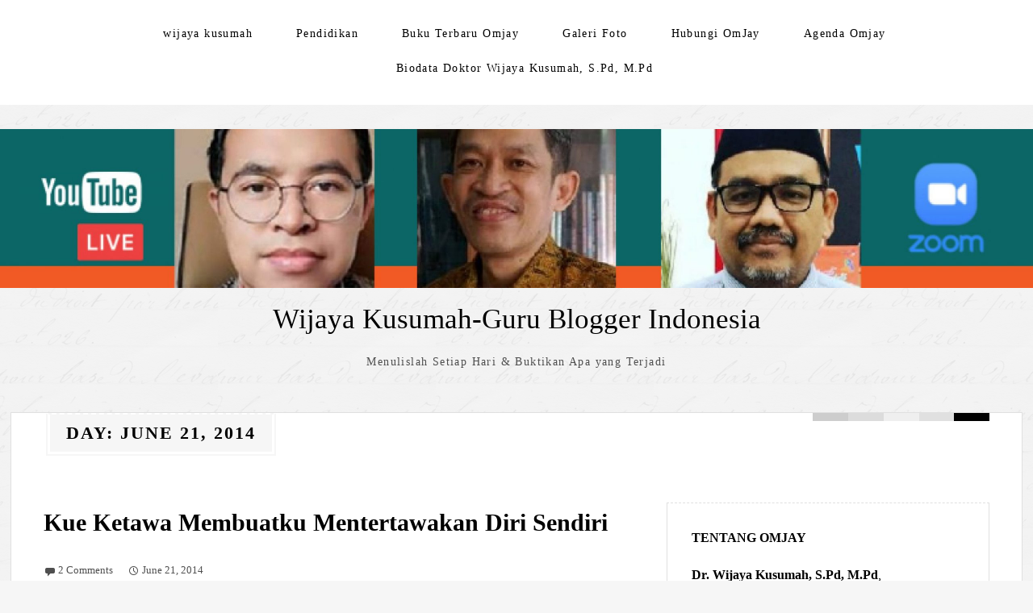

--- FILE ---
content_type: text/html; charset=UTF-8
request_url: https://wijayalabs.com/2014/06/21/
body_size: 75133
content:
<!DOCTYPE html>
<html lang="en-US">
<head>
	<meta charset="UTF-8" />
	<meta name="viewport" content="width=device-width" />
	<link rel="profile" href="https://gmpg.org/xfn/11" />
	<title>June 21, 2014 &#8211; Wijaya Kusumah-Guru Blogger Indonesia</title>
<meta name='robots' content='max-image-preview:large' />
	<style>img:is([sizes="auto" i], [sizes^="auto," i]) { contain-intrinsic-size: 3000px 1500px }</style>
	<link rel="alternate" type="application/rss+xml" title="Wijaya Kusumah-Guru Blogger Indonesia &raquo; Feed" href="https://wijayalabs.com/feed/" />
<link rel="alternate" type="application/rss+xml" title="Wijaya Kusumah-Guru Blogger Indonesia &raquo; Comments Feed" href="https://wijayalabs.com/comments/feed/" />
<script type="text/javascript">
/* <![CDATA[ */
window._wpemojiSettings = {"baseUrl":"https:\/\/s.w.org\/images\/core\/emoji\/16.0.1\/72x72\/","ext":".png","svgUrl":"https:\/\/s.w.org\/images\/core\/emoji\/16.0.1\/svg\/","svgExt":".svg","source":{"concatemoji":"https:\/\/wijayalabs.com\/wp-includes\/js\/wp-emoji-release.min.js?ver=76f1cf8371ee490913993e4563e3c3a8"}};
/*! This file is auto-generated */
!function(s,n){var o,i,e;function c(e){try{var t={supportTests:e,timestamp:(new Date).valueOf()};sessionStorage.setItem(o,JSON.stringify(t))}catch(e){}}function p(e,t,n){e.clearRect(0,0,e.canvas.width,e.canvas.height),e.fillText(t,0,0);var t=new Uint32Array(e.getImageData(0,0,e.canvas.width,e.canvas.height).data),a=(e.clearRect(0,0,e.canvas.width,e.canvas.height),e.fillText(n,0,0),new Uint32Array(e.getImageData(0,0,e.canvas.width,e.canvas.height).data));return t.every(function(e,t){return e===a[t]})}function u(e,t){e.clearRect(0,0,e.canvas.width,e.canvas.height),e.fillText(t,0,0);for(var n=e.getImageData(16,16,1,1),a=0;a<n.data.length;a++)if(0!==n.data[a])return!1;return!0}function f(e,t,n,a){switch(t){case"flag":return n(e,"\ud83c\udff3\ufe0f\u200d\u26a7\ufe0f","\ud83c\udff3\ufe0f\u200b\u26a7\ufe0f")?!1:!n(e,"\ud83c\udde8\ud83c\uddf6","\ud83c\udde8\u200b\ud83c\uddf6")&&!n(e,"\ud83c\udff4\udb40\udc67\udb40\udc62\udb40\udc65\udb40\udc6e\udb40\udc67\udb40\udc7f","\ud83c\udff4\u200b\udb40\udc67\u200b\udb40\udc62\u200b\udb40\udc65\u200b\udb40\udc6e\u200b\udb40\udc67\u200b\udb40\udc7f");case"emoji":return!a(e,"\ud83e\udedf")}return!1}function g(e,t,n,a){var r="undefined"!=typeof WorkerGlobalScope&&self instanceof WorkerGlobalScope?new OffscreenCanvas(300,150):s.createElement("canvas"),o=r.getContext("2d",{willReadFrequently:!0}),i=(o.textBaseline="top",o.font="600 32px Arial",{});return e.forEach(function(e){i[e]=t(o,e,n,a)}),i}function t(e){var t=s.createElement("script");t.src=e,t.defer=!0,s.head.appendChild(t)}"undefined"!=typeof Promise&&(o="wpEmojiSettingsSupports",i=["flag","emoji"],n.supports={everything:!0,everythingExceptFlag:!0},e=new Promise(function(e){s.addEventListener("DOMContentLoaded",e,{once:!0})}),new Promise(function(t){var n=function(){try{var e=JSON.parse(sessionStorage.getItem(o));if("object"==typeof e&&"number"==typeof e.timestamp&&(new Date).valueOf()<e.timestamp+604800&&"object"==typeof e.supportTests)return e.supportTests}catch(e){}return null}();if(!n){if("undefined"!=typeof Worker&&"undefined"!=typeof OffscreenCanvas&&"undefined"!=typeof URL&&URL.createObjectURL&&"undefined"!=typeof Blob)try{var e="postMessage("+g.toString()+"("+[JSON.stringify(i),f.toString(),p.toString(),u.toString()].join(",")+"));",a=new Blob([e],{type:"text/javascript"}),r=new Worker(URL.createObjectURL(a),{name:"wpTestEmojiSupports"});return void(r.onmessage=function(e){c(n=e.data),r.terminate(),t(n)})}catch(e){}c(n=g(i,f,p,u))}t(n)}).then(function(e){for(var t in e)n.supports[t]=e[t],n.supports.everything=n.supports.everything&&n.supports[t],"flag"!==t&&(n.supports.everythingExceptFlag=n.supports.everythingExceptFlag&&n.supports[t]);n.supports.everythingExceptFlag=n.supports.everythingExceptFlag&&!n.supports.flag,n.DOMReady=!1,n.readyCallback=function(){n.DOMReady=!0}}).then(function(){return e}).then(function(){var e;n.supports.everything||(n.readyCallback(),(e=n.source||{}).concatemoji?t(e.concatemoji):e.wpemoji&&e.twemoji&&(t(e.twemoji),t(e.wpemoji)))}))}((window,document),window._wpemojiSettings);
/* ]]> */
</script>
<style id='wp-emoji-styles-inline-css' type='text/css'>

	img.wp-smiley, img.emoji {
		display: inline !important;
		border: none !important;
		box-shadow: none !important;
		height: 1em !important;
		width: 1em !important;
		margin: 0 0.07em !important;
		vertical-align: -0.1em !important;
		background: none !important;
		padding: 0 !important;
	}
</style>
<link rel='stylesheet' id='wp-block-library-css' href='https://wijayalabs.com/wp-includes/css/dist/block-library/style.min.css?ver=76f1cf8371ee490913993e4563e3c3a8' type='text/css' media='all' />
<style id='wp-block-library-theme-inline-css' type='text/css'>
.wp-block-audio :where(figcaption){color:#555;font-size:13px;text-align:center}.is-dark-theme .wp-block-audio :where(figcaption){color:#ffffffa6}.wp-block-audio{margin:0 0 1em}.wp-block-code{border:1px solid #ccc;border-radius:4px;font-family:Menlo,Consolas,monaco,monospace;padding:.8em 1em}.wp-block-embed :where(figcaption){color:#555;font-size:13px;text-align:center}.is-dark-theme .wp-block-embed :where(figcaption){color:#ffffffa6}.wp-block-embed{margin:0 0 1em}.blocks-gallery-caption{color:#555;font-size:13px;text-align:center}.is-dark-theme .blocks-gallery-caption{color:#ffffffa6}:root :where(.wp-block-image figcaption){color:#555;font-size:13px;text-align:center}.is-dark-theme :root :where(.wp-block-image figcaption){color:#ffffffa6}.wp-block-image{margin:0 0 1em}.wp-block-pullquote{border-bottom:4px solid;border-top:4px solid;color:currentColor;margin-bottom:1.75em}.wp-block-pullquote cite,.wp-block-pullquote footer,.wp-block-pullquote__citation{color:currentColor;font-size:.8125em;font-style:normal;text-transform:uppercase}.wp-block-quote{border-left:.25em solid;margin:0 0 1.75em;padding-left:1em}.wp-block-quote cite,.wp-block-quote footer{color:currentColor;font-size:.8125em;font-style:normal;position:relative}.wp-block-quote:where(.has-text-align-right){border-left:none;border-right:.25em solid;padding-left:0;padding-right:1em}.wp-block-quote:where(.has-text-align-center){border:none;padding-left:0}.wp-block-quote.is-large,.wp-block-quote.is-style-large,.wp-block-quote:where(.is-style-plain){border:none}.wp-block-search .wp-block-search__label{font-weight:700}.wp-block-search__button{border:1px solid #ccc;padding:.375em .625em}:where(.wp-block-group.has-background){padding:1.25em 2.375em}.wp-block-separator.has-css-opacity{opacity:.4}.wp-block-separator{border:none;border-bottom:2px solid;margin-left:auto;margin-right:auto}.wp-block-separator.has-alpha-channel-opacity{opacity:1}.wp-block-separator:not(.is-style-wide):not(.is-style-dots){width:100px}.wp-block-separator.has-background:not(.is-style-dots){border-bottom:none;height:1px}.wp-block-separator.has-background:not(.is-style-wide):not(.is-style-dots){height:2px}.wp-block-table{margin:0 0 1em}.wp-block-table td,.wp-block-table th{word-break:normal}.wp-block-table :where(figcaption){color:#555;font-size:13px;text-align:center}.is-dark-theme .wp-block-table :where(figcaption){color:#ffffffa6}.wp-block-video :where(figcaption){color:#555;font-size:13px;text-align:center}.is-dark-theme .wp-block-video :where(figcaption){color:#ffffffa6}.wp-block-video{margin:0 0 1em}:root :where(.wp-block-template-part.has-background){margin-bottom:0;margin-top:0;padding:1.25em 2.375em}
</style>
<style id='classic-theme-styles-inline-css' type='text/css'>
/*! This file is auto-generated */
.wp-block-button__link{color:#fff;background-color:#32373c;border-radius:9999px;box-shadow:none;text-decoration:none;padding:calc(.667em + 2px) calc(1.333em + 2px);font-size:1.125em}.wp-block-file__button{background:#32373c;color:#fff;text-decoration:none}
</style>
<style id='global-styles-inline-css' type='text/css'>
:root{--wp--preset--aspect-ratio--square: 1;--wp--preset--aspect-ratio--4-3: 4/3;--wp--preset--aspect-ratio--3-4: 3/4;--wp--preset--aspect-ratio--3-2: 3/2;--wp--preset--aspect-ratio--2-3: 2/3;--wp--preset--aspect-ratio--16-9: 16/9;--wp--preset--aspect-ratio--9-16: 9/16;--wp--preset--color--black: #000000;--wp--preset--color--cyan-bluish-gray: #abb8c3;--wp--preset--color--white: #ffffff;--wp--preset--color--pale-pink: #f78da7;--wp--preset--color--vivid-red: #cf2e2e;--wp--preset--color--luminous-vivid-orange: #ff6900;--wp--preset--color--luminous-vivid-amber: #fcb900;--wp--preset--color--light-green-cyan: #7bdcb5;--wp--preset--color--vivid-green-cyan: #00d084;--wp--preset--color--pale-cyan-blue: #8ed1fc;--wp--preset--color--vivid-cyan-blue: #0693e3;--wp--preset--color--vivid-purple: #9b51e0;--wp--preset--gradient--vivid-cyan-blue-to-vivid-purple: linear-gradient(135deg,rgba(6,147,227,1) 0%,rgb(155,81,224) 100%);--wp--preset--gradient--light-green-cyan-to-vivid-green-cyan: linear-gradient(135deg,rgb(122,220,180) 0%,rgb(0,208,130) 100%);--wp--preset--gradient--luminous-vivid-amber-to-luminous-vivid-orange: linear-gradient(135deg,rgba(252,185,0,1) 0%,rgba(255,105,0,1) 100%);--wp--preset--gradient--luminous-vivid-orange-to-vivid-red: linear-gradient(135deg,rgba(255,105,0,1) 0%,rgb(207,46,46) 100%);--wp--preset--gradient--very-light-gray-to-cyan-bluish-gray: linear-gradient(135deg,rgb(238,238,238) 0%,rgb(169,184,195) 100%);--wp--preset--gradient--cool-to-warm-spectrum: linear-gradient(135deg,rgb(74,234,220) 0%,rgb(151,120,209) 20%,rgb(207,42,186) 40%,rgb(238,44,130) 60%,rgb(251,105,98) 80%,rgb(254,248,76) 100%);--wp--preset--gradient--blush-light-purple: linear-gradient(135deg,rgb(255,206,236) 0%,rgb(152,150,240) 100%);--wp--preset--gradient--blush-bordeaux: linear-gradient(135deg,rgb(254,205,165) 0%,rgb(254,45,45) 50%,rgb(107,0,62) 100%);--wp--preset--gradient--luminous-dusk: linear-gradient(135deg,rgb(255,203,112) 0%,rgb(199,81,192) 50%,rgb(65,88,208) 100%);--wp--preset--gradient--pale-ocean: linear-gradient(135deg,rgb(255,245,203) 0%,rgb(182,227,212) 50%,rgb(51,167,181) 100%);--wp--preset--gradient--electric-grass: linear-gradient(135deg,rgb(202,248,128) 0%,rgb(113,206,126) 100%);--wp--preset--gradient--midnight: linear-gradient(135deg,rgb(2,3,129) 0%,rgb(40,116,252) 100%);--wp--preset--font-size--small: 13px;--wp--preset--font-size--medium: 20px;--wp--preset--font-size--large: 36px;--wp--preset--font-size--x-large: 42px;--wp--preset--spacing--20: 0.44rem;--wp--preset--spacing--30: 0.67rem;--wp--preset--spacing--40: 1rem;--wp--preset--spacing--50: 1.5rem;--wp--preset--spacing--60: 2.25rem;--wp--preset--spacing--70: 3.38rem;--wp--preset--spacing--80: 5.06rem;--wp--preset--shadow--natural: 6px 6px 9px rgba(0, 0, 0, 0.2);--wp--preset--shadow--deep: 12px 12px 50px rgba(0, 0, 0, 0.4);--wp--preset--shadow--sharp: 6px 6px 0px rgba(0, 0, 0, 0.2);--wp--preset--shadow--outlined: 6px 6px 0px -3px rgba(255, 255, 255, 1), 6px 6px rgba(0, 0, 0, 1);--wp--preset--shadow--crisp: 6px 6px 0px rgba(0, 0, 0, 1);}:where(.is-layout-flex){gap: 0.5em;}:where(.is-layout-grid){gap: 0.5em;}body .is-layout-flex{display: flex;}.is-layout-flex{flex-wrap: wrap;align-items: center;}.is-layout-flex > :is(*, div){margin: 0;}body .is-layout-grid{display: grid;}.is-layout-grid > :is(*, div){margin: 0;}:where(.wp-block-columns.is-layout-flex){gap: 2em;}:where(.wp-block-columns.is-layout-grid){gap: 2em;}:where(.wp-block-post-template.is-layout-flex){gap: 1.25em;}:where(.wp-block-post-template.is-layout-grid){gap: 1.25em;}.has-black-color{color: var(--wp--preset--color--black) !important;}.has-cyan-bluish-gray-color{color: var(--wp--preset--color--cyan-bluish-gray) !important;}.has-white-color{color: var(--wp--preset--color--white) !important;}.has-pale-pink-color{color: var(--wp--preset--color--pale-pink) !important;}.has-vivid-red-color{color: var(--wp--preset--color--vivid-red) !important;}.has-luminous-vivid-orange-color{color: var(--wp--preset--color--luminous-vivid-orange) !important;}.has-luminous-vivid-amber-color{color: var(--wp--preset--color--luminous-vivid-amber) !important;}.has-light-green-cyan-color{color: var(--wp--preset--color--light-green-cyan) !important;}.has-vivid-green-cyan-color{color: var(--wp--preset--color--vivid-green-cyan) !important;}.has-pale-cyan-blue-color{color: var(--wp--preset--color--pale-cyan-blue) !important;}.has-vivid-cyan-blue-color{color: var(--wp--preset--color--vivid-cyan-blue) !important;}.has-vivid-purple-color{color: var(--wp--preset--color--vivid-purple) !important;}.has-black-background-color{background-color: var(--wp--preset--color--black) !important;}.has-cyan-bluish-gray-background-color{background-color: var(--wp--preset--color--cyan-bluish-gray) !important;}.has-white-background-color{background-color: var(--wp--preset--color--white) !important;}.has-pale-pink-background-color{background-color: var(--wp--preset--color--pale-pink) !important;}.has-vivid-red-background-color{background-color: var(--wp--preset--color--vivid-red) !important;}.has-luminous-vivid-orange-background-color{background-color: var(--wp--preset--color--luminous-vivid-orange) !important;}.has-luminous-vivid-amber-background-color{background-color: var(--wp--preset--color--luminous-vivid-amber) !important;}.has-light-green-cyan-background-color{background-color: var(--wp--preset--color--light-green-cyan) !important;}.has-vivid-green-cyan-background-color{background-color: var(--wp--preset--color--vivid-green-cyan) !important;}.has-pale-cyan-blue-background-color{background-color: var(--wp--preset--color--pale-cyan-blue) !important;}.has-vivid-cyan-blue-background-color{background-color: var(--wp--preset--color--vivid-cyan-blue) !important;}.has-vivid-purple-background-color{background-color: var(--wp--preset--color--vivid-purple) !important;}.has-black-border-color{border-color: var(--wp--preset--color--black) !important;}.has-cyan-bluish-gray-border-color{border-color: var(--wp--preset--color--cyan-bluish-gray) !important;}.has-white-border-color{border-color: var(--wp--preset--color--white) !important;}.has-pale-pink-border-color{border-color: var(--wp--preset--color--pale-pink) !important;}.has-vivid-red-border-color{border-color: var(--wp--preset--color--vivid-red) !important;}.has-luminous-vivid-orange-border-color{border-color: var(--wp--preset--color--luminous-vivid-orange) !important;}.has-luminous-vivid-amber-border-color{border-color: var(--wp--preset--color--luminous-vivid-amber) !important;}.has-light-green-cyan-border-color{border-color: var(--wp--preset--color--light-green-cyan) !important;}.has-vivid-green-cyan-border-color{border-color: var(--wp--preset--color--vivid-green-cyan) !important;}.has-pale-cyan-blue-border-color{border-color: var(--wp--preset--color--pale-cyan-blue) !important;}.has-vivid-cyan-blue-border-color{border-color: var(--wp--preset--color--vivid-cyan-blue) !important;}.has-vivid-purple-border-color{border-color: var(--wp--preset--color--vivid-purple) !important;}.has-vivid-cyan-blue-to-vivid-purple-gradient-background{background: var(--wp--preset--gradient--vivid-cyan-blue-to-vivid-purple) !important;}.has-light-green-cyan-to-vivid-green-cyan-gradient-background{background: var(--wp--preset--gradient--light-green-cyan-to-vivid-green-cyan) !important;}.has-luminous-vivid-amber-to-luminous-vivid-orange-gradient-background{background: var(--wp--preset--gradient--luminous-vivid-amber-to-luminous-vivid-orange) !important;}.has-luminous-vivid-orange-to-vivid-red-gradient-background{background: var(--wp--preset--gradient--luminous-vivid-orange-to-vivid-red) !important;}.has-very-light-gray-to-cyan-bluish-gray-gradient-background{background: var(--wp--preset--gradient--very-light-gray-to-cyan-bluish-gray) !important;}.has-cool-to-warm-spectrum-gradient-background{background: var(--wp--preset--gradient--cool-to-warm-spectrum) !important;}.has-blush-light-purple-gradient-background{background: var(--wp--preset--gradient--blush-light-purple) !important;}.has-blush-bordeaux-gradient-background{background: var(--wp--preset--gradient--blush-bordeaux) !important;}.has-luminous-dusk-gradient-background{background: var(--wp--preset--gradient--luminous-dusk) !important;}.has-pale-ocean-gradient-background{background: var(--wp--preset--gradient--pale-ocean) !important;}.has-electric-grass-gradient-background{background: var(--wp--preset--gradient--electric-grass) !important;}.has-midnight-gradient-background{background: var(--wp--preset--gradient--midnight) !important;}.has-small-font-size{font-size: var(--wp--preset--font-size--small) !important;}.has-medium-font-size{font-size: var(--wp--preset--font-size--medium) !important;}.has-large-font-size{font-size: var(--wp--preset--font-size--large) !important;}.has-x-large-font-size{font-size: var(--wp--preset--font-size--x-large) !important;}
:where(.wp-block-post-template.is-layout-flex){gap: 1.25em;}:where(.wp-block-post-template.is-layout-grid){gap: 1.25em;}
:where(.wp-block-columns.is-layout-flex){gap: 2em;}:where(.wp-block-columns.is-layout-grid){gap: 2em;}
:root :where(.wp-block-pullquote){font-size: 1.5em;line-height: 1.6;}
</style>
<link rel='stylesheet' id='contact-form-7-css' href='https://wijayalabs.com/wp-content/plugins/contact-form-7/includes/css/styles.css?ver=6.1.3' type='text/css' media='all' />
<link rel='stylesheet' id='thinker-fonts-css' href='https://wijayalabs.com/wp-content/fonts/68d4c29d51af877ad9ef254239566927.css' type='text/css' media='all' />
<link rel='stylesheet' id='thinker-style-css' href='https://wijayalabs.com/wp-content/themes/the-thinker-lite/style.css?ver=76f1cf8371ee490913993e4563e3c3a8' type='text/css' media='all' />
<link rel="https://api.w.org/" href="https://wijayalabs.com/wp-json/" /><link rel="EditURI" type="application/rsd+xml" title="RSD" href="https://wijayalabs.com/xmlrpc.php?rsd" />
<meta name="generator" content="Elementor 3.32.5; features: additional_custom_breakpoints; settings: css_print_method-external, google_font-enabled, font_display-auto">
<style type="text/css">.recentcomments a{display:inline !important;padding:0 !important;margin:0 !important;}</style>			<style>
				.e-con.e-parent:nth-of-type(n+4):not(.e-lazyloaded):not(.e-no-lazyload),
				.e-con.e-parent:nth-of-type(n+4):not(.e-lazyloaded):not(.e-no-lazyload) * {
					background-image: none !important;
				}
				@media screen and (max-height: 1024px) {
					.e-con.e-parent:nth-of-type(n+3):not(.e-lazyloaded):not(.e-no-lazyload),
					.e-con.e-parent:nth-of-type(n+3):not(.e-lazyloaded):not(.e-no-lazyload) * {
						background-image: none !important;
					}
				}
				@media screen and (max-height: 640px) {
					.e-con.e-parent:nth-of-type(n+2):not(.e-lazyloaded):not(.e-no-lazyload),
					.e-con.e-parent:nth-of-type(n+2):not(.e-lazyloaded):not(.e-no-lazyload) * {
						background-image: none !important;
					}
				}
			</style>
			</head>
<body data-rsssl=1 class="archive date wp-theme-the-thinker-lite elementor-default elementor-kit-13786">
<div id="headertop">
	<div class="page hfeed site">
		<div class="screen-reader-text skip-link">
			<a href="#content" title="Skip to content">Skip to content</a>
		</div><!-- .screen-reader-text skip-link -->
		<nav id="site-navigation" class="navigation-main" role="navigation">
			<button class="menu-toggle anarielgenericon" aria-controls="primary-menu" aria-expanded="false">Menu</button>
			<div class="menu-komunikasi-omjay-container"><ul id="primary-menu" class="nav-menu"><li id="menu-item-12713" class="menu-item menu-item-type-custom menu-item-object-custom menu-item-12713"><a href="http://wijayalabs.wordpress.com">wijaya kusumah</a></li>
<li id="menu-item-12714" class="menu-item menu-item-type-taxonomy menu-item-object-category menu-item-12714"><a href="https://wijayalabs.com/category/pendidikan/">Pendidikan</a></li>
<li id="menu-item-14893" class="menu-item menu-item-type-post_type menu-item-object-page menu-item-14893"><a href="https://wijayalabs.com/sinopsis-kata-pengantar-buku-terbaru-omjay-guru-tangguh-berhati-cahaya/">Buku Terbaru Omjay</a></li>
<li id="menu-item-14894" class="menu-item menu-item-type-post_type menu-item-object-page menu-item-14894"><a href="https://wijayalabs.com/galeri-foto/">Galeri Foto</a></li>
<li id="menu-item-14895" class="menu-item menu-item-type-post_type menu-item-object-page menu-item-14895"><a href="https://wijayalabs.com/hubungi-omjay/">Hubungi OmJay</a></li>
<li id="menu-item-14896" class="menu-item menu-item-type-post_type menu-item-object-page menu-item-14896"><a href="https://wijayalabs.com/scheduler/">Agenda Omjay</a></li>
<li id="menu-item-14897" class="menu-item menu-item-type-post_type menu-item-object-page menu-item-14897"><a href="https://wijayalabs.com/about/">Biodata Doktor Wijaya Kusumah, S.Pd, M.Pd</a></li>
</ul></div>		</nav><!-- #site-navigation -->
	</div><!-- .page --> 
</div><!-- #headertop -->
	<a href="https://wijayalabs.com/" title="Wijaya Kusumah-Guru Blogger Indonesia" rel="home" class="header-image-link"> <img fetchpriority="high" class="headerimage" src="https://wijayalabs.com/wp-content/uploads/2022/12/cropped-spiritualitas-1-scaled.jpg" width="2600" height="399" alt="" /> </a>
<header id="masthead" class="site-header" role="banner">
	<div class="page hfeed site">
				<div class="site-branding">
			<p class="site-title"><a href="https://wijayalabs.com/" rel="home">Wijaya Kusumah-Guru Blogger Indonesia</a></p>
			<p class="site-description">Menulislah Setiap Hari &amp; Buktikan Apa yang Terjadi</p>
		</div><!-- .site-branding -->
	</div><!-- .page -->
</header><!-- #masthead --> 	<div class="page hfeed site center">
		<div class="main site-main archive">
			<div class="c-pass">
			<div class="f-center">
				<span class="pass-small red"></span>
				<span class="pass-small purple"></span>
				<span class="pass-small blue"></span>
				<span class="pass-small green"></span>
				<span class="pass-small yellow"></span>
			</div>
			</div>
							<h1 class="page-title">
				Day: <span>June 21, 2014</span>				</h1>
						</div><!-- #main -->
	</div><!-- .page -->
	<div class="page layout hfeed site defaulttemplate">
		<div class="main site-main">
			<section id="primary" class="content-area">
				<div id="content" class="site-content" role="main">
																<article id="post-10252" class="post-10252 post type-post status-publish format-standard hentry category-uncategorized tag-bekasi tag-belanja-makanan tag-bu-paini tag-kue-bekasi tag-kue-ketawa tag-makanan-ringan tag-oleh-oleh tag-onde-onde-ketawa tag-paini">
		<a href="https://wijayalabs.com/2014/06/21/kue-ketawa-membuatku-mentertawakan-diri-sendiri/"></a>
		<header class="entry-header">
		<h1 class="entry-title"><a href="https://wijayalabs.com/2014/06/21/kue-ketawa-membuatku-mentertawakan-diri-sendiri/" rel="bookmark">Kue Ketawa Membuatku Mentertawakan Diri Sendiri</a></h1>		</header>
		<!-- .entry-header -->
				<div class="entry-content">
			<div class="entry-meta">
																<span class="comments-link">
				<a href="https://wijayalabs.com/2014/06/21/kue-ketawa-membuatku-mentertawakan-diri-sendiri/#comments">2 Comments</a>				</span>
								<span class="entry-date"><a href="https://wijayalabs.com/2014/06/21/kue-ketawa-membuatku-mentertawakan-diri-sendiri/" title="8:09 am" rel="bookmark"><time class="entry-date" datetime="2014-06-21T08:09:16+07:00">June 21, 2014</time></a></span> <span class="byline"><span class="author vcard"><a class="url fn n" href="https://wijayalabs.com/author/wijayalabs/" title="View all posts by Wijaya Kusumah" rel="author">Wijaya Kusumah</a></span></span>			</div>
			<!-- .entry-meta -->
			<div id="attachment_10253" style="width: 310px" class="wp-caption aligncenter"><a href="https://wijayalabs.com/wp-content/uploads/2014/06/IMG01050-20140621-1331.jpg"><img decoding="async" aria-describedby="caption-attachment-10253" class="size-medium wp-image-10253" src="https://wijayalabs.com/wp-content/uploads/2014/06/IMG01050-20140621-1331-300x225.jpg" alt="Onde-onde Ketawa Buatan Bu Paini" width="300" height="225" srcset="https://wijayalabs.com/wp-content/uploads/2014/06/IMG01050-20140621-1331-300x225.jpg 300w, https://wijayalabs.com/wp-content/uploads/2014/06/IMG01050-20140621-1331-1024x768.jpg 1024w, https://wijayalabs.com/wp-content/uploads/2014/06/IMG01050-20140621-1331-485x363.jpg 485w, https://wijayalabs.com/wp-content/uploads/2014/06/IMG01050-20140621-1331.jpg 1600w" sizes="(max-width: 300px) 100vw, 300px" /></a><p id="caption-attachment-10253" class="wp-caption-text">Onde-onde Ketawa Buatan Bu Paini.</p></div>
<p style="text-align: justify;">Awalnya, tidak ingin hadir dalam acara talkshow dan workshop di hotel Sofyan Jakarta. Badan ini masih terasa letih tersiksa. Semalaman terpaksa menginap di sekolah untuk mengisi raport siswa. Anak dan istri terpaksa tak bisa jumpa. Aku hanya berkomunikasi lewat telepon saja.</p>
<p style="text-align: justify;"> <a href="https://wijayalabs.com/2014/06/21/kue-ketawa-membuatku-mentertawakan-diri-sendiri/#more-10252" class="more-link">Read More</a></p>
					</div>
			</article><!-- #post-## -->																		</div><!-- #content -->
			</section><!-- #primary -->
				<div id="secondary" class="widget-area sidebar-widget-area" role="complementary">
		<aside id="text-2" class="widget widget_text"><h1 class="widget-title">Tentang Omjay</h1>			<div class="textwidget"><p><b>Dr. Wijaya Kusumah, S.Pd, M.Pd</b>, </p>
<p>Teacher, Trainer, Writer, Motivator, Blogger, Fotografer, Father, Pembicara Seminar, Simposium, Workshop PTK dan TIK, Edupreneurship, Pendidikan Karakter Bangsa, Konsultan manajemen pendidikan, serta Praktisi ICT. Sering diundang di berbagai Seminar, Simposium, dan Workshop sebagai Pembicara/Narasumber di tingkat Nasional. Dirinya telah berkeliling hampir penjuru nusantara, karena menulis. Semua perjalanan itu ia selalu tuliskan di <a href="http://kompasiana.com/wijayalabs">http://kompasiana.com/wijayalabs</a>.</p>
<p>Omjay bersedia membantu para guru dalam Karya Tulis Ilmiah (KTI) online, dan beberapa Karya Tulis Ilmiah Omjay selalu masuk final di tingkat Nasional, dan berbagai prestasi telah diraihnya. </p>
<p>Untuk melihat foto kegiatannya dapat dilihat dan dibaca di blog  <a href="http://wijayalabs.wordpress.com">http://wijayalabs.wordpress.com</a> </p>
<p>Hubungi via SMS : <strong>0815 915 5515</strong> atau kirimkan email ke <strong>wijayalabs@gmail.com</strong> atau klik <strong>hubungi omjay</strong> yg disediakan dalam blog ini, bila anda membutuhkan omjay sebagai pembicara atau Narasumber.</p>
<p><!-- Facebook Badge START --><a href="http://id-id.facebook.com/wijaya.kusumah" target="_TOP" style="font-family: &quot;lucida grande&quot;,tahoma,verdana,arial,sans-serif; font-size: 11px; font-variant: normal; font-style: normal; font-weight: normal; color: #3B5998; text-decoration: none;" title="Wijaya Kusumah">Wijaya Kusumah</a><br /><a href="http://id-id.facebook.com/wijaya.kusumah" target="_TOP" title="Wijaya Kusumah"><img src="https://badge.facebook.com/badge/1102110637.324.1794970973.png" style="border: 0px;" /></a><br /><a href="http://id-id.facebook.com/badges/" target="_TOP" style="font-family: &quot;lucida grande&quot;,tahoma,verdana,arial,sans-serif; font-size: 11px; font-variant: normal; font-style: normal; font-weight: normal; color: #3B5998; text-decoration: none;" title="Buat lencana Anda sendiri!">Buat Lencana Anda</a><!-- Facebook Badge END --></p>
</div>
		</aside><aside id="text-3" class="widget widget_text"><h1 class="widget-title">Jumlah Pengunjung</h1>			<div class="textwidget"><p><a href="http://info.flagcounter.com/Jlg"><img src="https://s01.flagcounter.com/count/Jlg/bg_FFFFFF/txt_000000/border_CCCCCC/columns_2/maxflags_12/viewers_0/labels_1/pageviews_1/flags_1/" alt="Flag Counter" border="0"></a><br /><a href="http://flagcounter.com/">free counters</a></p>
<div id="clustrmaps-widget"></div>
<p><script type="text/javascript">var _clustrmaps = {'url' : 'https://wijayalabs.com', 'user' : 893607, 'server' : '4', 'id' : 'clustrmaps-widget', 'version' : 1, 'date' : '2011-05-27', 'lang' : 'en' };(function (){ var s = document.createElement('script'); s.type = 'text/javascript'; s.async = true; s.src = 'http://www4.clustrmaps.com/counter/map.js'; var x = document.getElementsByTagName('script')[0]; x.parentNode.insertBefore(s, x);})();</script><noscript><a href="http://www4.clustrmaps.com/user/f81da2a7"><img src="https://www4.clustrmaps.com/stats/maps-no_clusters/wijayalabs.com-thumb.jpg" alt="Locations of visitors to this page" /></a></noscript></p>
</div>
		</aside>
		<aside id="recent-posts-2" class="widget widget_recent_entries">
		<h1 class="widget-title">Artikel Terkini</h1>
		<ul>
											<li>
					<a href="https://wijayalabs.com/2025/10/07/meningkatkan-hasil-belajar-informatika/">Meningkatkan Hasil Belajar Informatika Melalui Quizizz di SMP Labschool Jakarta</a>
											<span class="post-date">October 7, 2025</span>
									</li>
											<li>
					<a href="https://wijayalabs.com/2025/09/23/ikutilah-kelas-bicara-pgri-setiap-hari-selasa-pukul-19-00-wib-pertemuan-keempat-melalui-aplikasi-zoom/">Ikutilah Kelas Bicara PGRI Setiap Hari Selasa Pukul 19.00 WIB Pertemuan Keempat Melalui Aplikasi Zoom</a>
											<span class="post-date">September 23, 2025</span>
									</li>
											<li>
					<a href="https://wijayalabs.com/2025/09/11/suara-harapan-guru-untuk-pendidikan-indonesia-dan-kesejahteraan-pendidik/">Suara Harapan Guru untuk Pendidikan Indonesia dan Kesejahteraan Pendidik</a>
											<span class="post-date">September 11, 2025</span>
									</li>
					</ul>

		</aside><aside id="archives-2" class="widget widget_archive"><h1 class="widget-title">Tulisan Wijaya per bulan</h1>		<label class="screen-reader-text" for="archives-dropdown-2">Tulisan Wijaya per bulan</label>
		<select id="archives-dropdown-2" name="archive-dropdown">
			
			<option value="">Select Month</option>
				<option value='https://wijayalabs.com/2025/10/'> October 2025 &nbsp;(1)</option>
	<option value='https://wijayalabs.com/2025/09/'> September 2025 &nbsp;(3)</option>
	<option value='https://wijayalabs.com/2025/08/'> August 2025 &nbsp;(2)</option>
	<option value='https://wijayalabs.com/2025/07/'> July 2025 &nbsp;(5)</option>
	<option value='https://wijayalabs.com/2024/03/'> March 2024 &nbsp;(2)</option>
	<option value='https://wijayalabs.com/2024/02/'> February 2024 &nbsp;(5)</option>
	<option value='https://wijayalabs.com/2024/01/'> January 2024 &nbsp;(5)</option>
	<option value='https://wijayalabs.com/2023/12/'> December 2023 &nbsp;(1)</option>
	<option value='https://wijayalabs.com/2023/11/'> November 2023 &nbsp;(6)</option>
	<option value='https://wijayalabs.com/2023/10/'> October 2023 &nbsp;(3)</option>
	<option value='https://wijayalabs.com/2023/09/'> September 2023 &nbsp;(1)</option>
	<option value='https://wijayalabs.com/2023/07/'> July 2023 &nbsp;(1)</option>
	<option value='https://wijayalabs.com/2023/06/'> June 2023 &nbsp;(1)</option>
	<option value='https://wijayalabs.com/2023/05/'> May 2023 &nbsp;(7)</option>
	<option value='https://wijayalabs.com/2023/04/'> April 2023 &nbsp;(4)</option>
	<option value='https://wijayalabs.com/2023/03/'> March 2023 &nbsp;(3)</option>
	<option value='https://wijayalabs.com/2023/02/'> February 2023 &nbsp;(10)</option>
	<option value='https://wijayalabs.com/2023/01/'> January 2023 &nbsp;(15)</option>
	<option value='https://wijayalabs.com/2022/12/'> December 2022 &nbsp;(10)</option>
	<option value='https://wijayalabs.com/2022/11/'> November 2022 &nbsp;(32)</option>
	<option value='https://wijayalabs.com/2022/10/'> October 2022 &nbsp;(5)</option>
	<option value='https://wijayalabs.com/2022/09/'> September 2022 &nbsp;(4)</option>
	<option value='https://wijayalabs.com/2022/08/'> August 2022 &nbsp;(9)</option>
	<option value='https://wijayalabs.com/2022/07/'> July 2022 &nbsp;(5)</option>
	<option value='https://wijayalabs.com/2022/06/'> June 2022 &nbsp;(6)</option>
	<option value='https://wijayalabs.com/2022/05/'> May 2022 &nbsp;(2)</option>
	<option value='https://wijayalabs.com/2022/04/'> April 2022 &nbsp;(1)</option>
	<option value='https://wijayalabs.com/2022/03/'> March 2022 &nbsp;(11)</option>
	<option value='https://wijayalabs.com/2022/02/'> February 2022 &nbsp;(12)</option>
	<option value='https://wijayalabs.com/2022/01/'> January 2022 &nbsp;(19)</option>
	<option value='https://wijayalabs.com/2021/12/'> December 2021 &nbsp;(15)</option>
	<option value='https://wijayalabs.com/2021/11/'> November 2021 &nbsp;(10)</option>
	<option value='https://wijayalabs.com/2021/10/'> October 2021 &nbsp;(24)</option>
	<option value='https://wijayalabs.com/2021/09/'> September 2021 &nbsp;(21)</option>
	<option value='https://wijayalabs.com/2021/08/'> August 2021 &nbsp;(13)</option>
	<option value='https://wijayalabs.com/2021/07/'> July 2021 &nbsp;(6)</option>
	<option value='https://wijayalabs.com/2021/06/'> June 2021 &nbsp;(8)</option>
	<option value='https://wijayalabs.com/2021/05/'> May 2021 &nbsp;(9)</option>
	<option value='https://wijayalabs.com/2021/04/'> April 2021 &nbsp;(12)</option>
	<option value='https://wijayalabs.com/2021/03/'> March 2021 &nbsp;(7)</option>
	<option value='https://wijayalabs.com/2021/02/'> February 2021 &nbsp;(16)</option>
	<option value='https://wijayalabs.com/2021/01/'> January 2021 &nbsp;(25)</option>
	<option value='https://wijayalabs.com/2020/12/'> December 2020 &nbsp;(7)</option>
	<option value='https://wijayalabs.com/2020/11/'> November 2020 &nbsp;(1)</option>
	<option value='https://wijayalabs.com/2020/10/'> October 2020 &nbsp;(2)</option>
	<option value='https://wijayalabs.com/2020/09/'> September 2020 &nbsp;(3)</option>
	<option value='https://wijayalabs.com/2020/08/'> August 2020 &nbsp;(4)</option>
	<option value='https://wijayalabs.com/2020/07/'> July 2020 &nbsp;(8)</option>
	<option value='https://wijayalabs.com/2020/06/'> June 2020 &nbsp;(4)</option>
	<option value='https://wijayalabs.com/2020/05/'> May 2020 &nbsp;(5)</option>
	<option value='https://wijayalabs.com/2020/04/'> April 2020 &nbsp;(12)</option>
	<option value='https://wijayalabs.com/2020/03/'> March 2020 &nbsp;(5)</option>
	<option value='https://wijayalabs.com/2020/01/'> January 2020 &nbsp;(1)</option>
	<option value='https://wijayalabs.com/2019/12/'> December 2019 &nbsp;(1)</option>
	<option value='https://wijayalabs.com/2019/11/'> November 2019 &nbsp;(2)</option>
	<option value='https://wijayalabs.com/2019/10/'> October 2019 &nbsp;(1)</option>
	<option value='https://wijayalabs.com/2019/09/'> September 2019 &nbsp;(1)</option>
	<option value='https://wijayalabs.com/2019/08/'> August 2019 &nbsp;(5)</option>
	<option value='https://wijayalabs.com/2019/07/'> July 2019 &nbsp;(14)</option>
	<option value='https://wijayalabs.com/2019/06/'> June 2019 &nbsp;(9)</option>
	<option value='https://wijayalabs.com/2019/05/'> May 2019 &nbsp;(2)</option>
	<option value='https://wijayalabs.com/2019/04/'> April 2019 &nbsp;(9)</option>
	<option value='https://wijayalabs.com/2019/03/'> March 2019 &nbsp;(24)</option>
	<option value='https://wijayalabs.com/2019/02/'> February 2019 &nbsp;(9)</option>
	<option value='https://wijayalabs.com/2019/01/'> January 2019 &nbsp;(7)</option>
	<option value='https://wijayalabs.com/2018/12/'> December 2018 &nbsp;(1)</option>
	<option value='https://wijayalabs.com/2018/11/'> November 2018 &nbsp;(7)</option>
	<option value='https://wijayalabs.com/2018/10/'> October 2018 &nbsp;(1)</option>
	<option value='https://wijayalabs.com/2018/09/'> September 2018 &nbsp;(1)</option>
	<option value='https://wijayalabs.com/2018/08/'> August 2018 &nbsp;(1)</option>
	<option value='https://wijayalabs.com/2018/07/'> July 2018 &nbsp;(6)</option>
	<option value='https://wijayalabs.com/2018/05/'> May 2018 &nbsp;(1)</option>
	<option value='https://wijayalabs.com/2018/04/'> April 2018 &nbsp;(4)</option>
	<option value='https://wijayalabs.com/2018/03/'> March 2018 &nbsp;(3)</option>
	<option value='https://wijayalabs.com/2018/01/'> January 2018 &nbsp;(1)</option>
	<option value='https://wijayalabs.com/2017/12/'> December 2017 &nbsp;(3)</option>
	<option value='https://wijayalabs.com/2017/11/'> November 2017 &nbsp;(2)</option>
	<option value='https://wijayalabs.com/2017/10/'> October 2017 &nbsp;(5)</option>
	<option value='https://wijayalabs.com/2017/09/'> September 2017 &nbsp;(3)</option>
	<option value='https://wijayalabs.com/2017/07/'> July 2017 &nbsp;(4)</option>
	<option value='https://wijayalabs.com/2017/05/'> May 2017 &nbsp;(8)</option>
	<option value='https://wijayalabs.com/2017/04/'> April 2017 &nbsp;(2)</option>
	<option value='https://wijayalabs.com/2017/03/'> March 2017 &nbsp;(3)</option>
	<option value='https://wijayalabs.com/2017/02/'> February 2017 &nbsp;(7)</option>
	<option value='https://wijayalabs.com/2017/01/'> January 2017 &nbsp;(4)</option>
	<option value='https://wijayalabs.com/2016/11/'> November 2016 &nbsp;(4)</option>
	<option value='https://wijayalabs.com/2016/10/'> October 2016 &nbsp;(5)</option>
	<option value='https://wijayalabs.com/2016/09/'> September 2016 &nbsp;(8)</option>
	<option value='https://wijayalabs.com/2016/08/'> August 2016 &nbsp;(9)</option>
	<option value='https://wijayalabs.com/2016/07/'> July 2016 &nbsp;(4)</option>
	<option value='https://wijayalabs.com/2016/06/'> June 2016 &nbsp;(2)</option>
	<option value='https://wijayalabs.com/2016/05/'> May 2016 &nbsp;(4)</option>
	<option value='https://wijayalabs.com/2016/04/'> April 2016 &nbsp;(6)</option>
	<option value='https://wijayalabs.com/2016/03/'> March 2016 &nbsp;(12)</option>
	<option value='https://wijayalabs.com/2016/02/'> February 2016 &nbsp;(14)</option>
	<option value='https://wijayalabs.com/2016/01/'> January 2016 &nbsp;(2)</option>
	<option value='https://wijayalabs.com/2015/12/'> December 2015 &nbsp;(3)</option>
	<option value='https://wijayalabs.com/2015/11/'> November 2015 &nbsp;(12)</option>
	<option value='https://wijayalabs.com/2015/10/'> October 2015 &nbsp;(7)</option>
	<option value='https://wijayalabs.com/2015/09/'> September 2015 &nbsp;(15)</option>
	<option value='https://wijayalabs.com/2015/08/'> August 2015 &nbsp;(12)</option>
	<option value='https://wijayalabs.com/2015/07/'> July 2015 &nbsp;(12)</option>
	<option value='https://wijayalabs.com/2015/06/'> June 2015 &nbsp;(9)</option>
	<option value='https://wijayalabs.com/2015/05/'> May 2015 &nbsp;(5)</option>
	<option value='https://wijayalabs.com/2015/04/'> April 2015 &nbsp;(24)</option>
	<option value='https://wijayalabs.com/2015/03/'> March 2015 &nbsp;(16)</option>
	<option value='https://wijayalabs.com/2015/02/'> February 2015 &nbsp;(7)</option>
	<option value='https://wijayalabs.com/2015/01/'> January 2015 &nbsp;(4)</option>
	<option value='https://wijayalabs.com/2014/12/'> December 2014 &nbsp;(5)</option>
	<option value='https://wijayalabs.com/2014/11/'> November 2014 &nbsp;(8)</option>
	<option value='https://wijayalabs.com/2014/10/'> October 2014 &nbsp;(13)</option>
	<option value='https://wijayalabs.com/2014/09/'> September 2014 &nbsp;(8)</option>
	<option value='https://wijayalabs.com/2014/08/'> August 2014 &nbsp;(9)</option>
	<option value='https://wijayalabs.com/2014/07/'> July 2014 &nbsp;(12)</option>
	<option value='https://wijayalabs.com/2014/06/' selected='selected'> June 2014 &nbsp;(21)</option>
	<option value='https://wijayalabs.com/2014/05/'> May 2014 &nbsp;(15)</option>
	<option value='https://wijayalabs.com/2014/04/'> April 2014 &nbsp;(22)</option>
	<option value='https://wijayalabs.com/2014/03/'> March 2014 &nbsp;(23)</option>
	<option value='https://wijayalabs.com/2014/02/'> February 2014 &nbsp;(17)</option>
	<option value='https://wijayalabs.com/2014/01/'> January 2014 &nbsp;(37)</option>
	<option value='https://wijayalabs.com/2013/12/'> December 2013 &nbsp;(11)</option>
	<option value='https://wijayalabs.com/2013/11/'> November 2013 &nbsp;(20)</option>
	<option value='https://wijayalabs.com/2013/10/'> October 2013 &nbsp;(17)</option>
	<option value='https://wijayalabs.com/2013/09/'> September 2013 &nbsp;(22)</option>
	<option value='https://wijayalabs.com/2013/08/'> August 2013 &nbsp;(30)</option>
	<option value='https://wijayalabs.com/2013/07/'> July 2013 &nbsp;(29)</option>
	<option value='https://wijayalabs.com/2013/06/'> June 2013 &nbsp;(27)</option>
	<option value='https://wijayalabs.com/2013/05/'> May 2013 &nbsp;(39)</option>
	<option value='https://wijayalabs.com/2013/04/'> April 2013 &nbsp;(31)</option>
	<option value='https://wijayalabs.com/2013/03/'> March 2013 &nbsp;(38)</option>
	<option value='https://wijayalabs.com/2013/02/'> February 2013 &nbsp;(16)</option>
	<option value='https://wijayalabs.com/2013/01/'> January 2013 &nbsp;(18)</option>
	<option value='https://wijayalabs.com/2012/12/'> December 2012 &nbsp;(20)</option>
	<option value='https://wijayalabs.com/2012/11/'> November 2012 &nbsp;(25)</option>
	<option value='https://wijayalabs.com/2012/10/'> October 2012 &nbsp;(31)</option>
	<option value='https://wijayalabs.com/2012/09/'> September 2012 &nbsp;(30)</option>
	<option value='https://wijayalabs.com/2012/08/'> August 2012 &nbsp;(23)</option>
	<option value='https://wijayalabs.com/2012/07/'> July 2012 &nbsp;(25)</option>
	<option value='https://wijayalabs.com/2012/06/'> June 2012 &nbsp;(19)</option>
	<option value='https://wijayalabs.com/2012/05/'> May 2012 &nbsp;(25)</option>
	<option value='https://wijayalabs.com/2012/04/'> April 2012 &nbsp;(25)</option>
	<option value='https://wijayalabs.com/2012/03/'> March 2012 &nbsp;(24)</option>
	<option value='https://wijayalabs.com/2012/02/'> February 2012 &nbsp;(17)</option>
	<option value='https://wijayalabs.com/2012/01/'> January 2012 &nbsp;(35)</option>
	<option value='https://wijayalabs.com/2011/12/'> December 2011 &nbsp;(17)</option>
	<option value='https://wijayalabs.com/2011/11/'> November 2011 &nbsp;(16)</option>
	<option value='https://wijayalabs.com/2011/10/'> October 2011 &nbsp;(21)</option>
	<option value='https://wijayalabs.com/2011/09/'> September 2011 &nbsp;(18)</option>
	<option value='https://wijayalabs.com/2011/08/'> August 2011 &nbsp;(18)</option>
	<option value='https://wijayalabs.com/2011/07/'> July 2011 &nbsp;(17)</option>
	<option value='https://wijayalabs.com/2011/06/'> June 2011 &nbsp;(16)</option>
	<option value='https://wijayalabs.com/2011/05/'> May 2011 &nbsp;(32)</option>
	<option value='https://wijayalabs.com/2011/04/'> April 2011 &nbsp;(18)</option>
	<option value='https://wijayalabs.com/2011/03/'> March 2011 &nbsp;(11)</option>
	<option value='https://wijayalabs.com/2011/02/'> February 2011 &nbsp;(5)</option>
	<option value='https://wijayalabs.com/2011/01/'> January 2011 &nbsp;(7)</option>
	<option value='https://wijayalabs.com/2010/12/'> December 2010 &nbsp;(26)</option>
	<option value='https://wijayalabs.com/2010/11/'> November 2010 &nbsp;(24)</option>
	<option value='https://wijayalabs.com/2010/10/'> October 2010 &nbsp;(26)</option>
	<option value='https://wijayalabs.com/2010/09/'> September 2010 &nbsp;(16)</option>
	<option value='https://wijayalabs.com/2010/08/'> August 2010 &nbsp;(29)</option>
	<option value='https://wijayalabs.com/2010/07/'> July 2010 &nbsp;(18)</option>
	<option value='https://wijayalabs.com/2010/06/'> June 2010 &nbsp;(13)</option>
	<option value='https://wijayalabs.com/2010/05/'> May 2010 &nbsp;(20)</option>
	<option value='https://wijayalabs.com/2010/04/'> April 2010 &nbsp;(8)</option>
	<option value='https://wijayalabs.com/2010/03/'> March 2010 &nbsp;(8)</option>
	<option value='https://wijayalabs.com/2010/02/'> February 2010 &nbsp;(10)</option>
	<option value='https://wijayalabs.com/2010/01/'> January 2010 &nbsp;(15)</option>
	<option value='https://wijayalabs.com/2009/12/'> December 2009 &nbsp;(14)</option>
	<option value='https://wijayalabs.com/2009/11/'> November 2009 &nbsp;(8)</option>
	<option value='https://wijayalabs.com/2009/10/'> October 2009 &nbsp;(26)</option>
	<option value='https://wijayalabs.com/2009/09/'> September 2009 &nbsp;(10)</option>
	<option value='https://wijayalabs.com/2009/08/'> August 2009 &nbsp;(17)</option>
	<option value='https://wijayalabs.com/2009/07/'> July 2009 &nbsp;(10)</option>
	<option value='https://wijayalabs.com/2009/06/'> June 2009 &nbsp;(12)</option>
	<option value='https://wijayalabs.com/2009/05/'> May 2009 &nbsp;(18)</option>
	<option value='https://wijayalabs.com/2009/04/'> April 2009 &nbsp;(26)</option>
	<option value='https://wijayalabs.com/2009/03/'> March 2009 &nbsp;(14)</option>
	<option value='https://wijayalabs.com/2009/02/'> February 2009 &nbsp;(29)</option>
	<option value='https://wijayalabs.com/2009/01/'> January 2009 &nbsp;(34)</option>
	<option value='https://wijayalabs.com/2008/12/'> December 2008 &nbsp;(14)</option>
	<option value='https://wijayalabs.com/2008/11/'> November 2008 &nbsp;(14)</option>
	<option value='https://wijayalabs.com/2008/10/'> October 2008 &nbsp;(13)</option>
	<option value='https://wijayalabs.com/2008/09/'> September 2008 &nbsp;(11)</option>
	<option value='https://wijayalabs.com/2008/08/'> August 2008 &nbsp;(14)</option>
	<option value='https://wijayalabs.com/2008/07/'> July 2008 &nbsp;(11)</option>
	<option value='https://wijayalabs.com/2008/06/'> June 2008 &nbsp;(38)</option>
	<option value='https://wijayalabs.com/2008/05/'> May 2008 &nbsp;(13)</option>
	<option value='https://wijayalabs.com/2008/04/'> April 2008 &nbsp;(1)</option>
	<option value='https://wijayalabs.com/2008/03/'> March 2008 &nbsp;(2)</option>
	<option value='https://wijayalabs.com/2008/02/'> February 2008 &nbsp;(7)</option>
	<option value='https://wijayalabs.com/2008/01/'> January 2008 &nbsp;(7)</option>
	<option value='https://wijayalabs.com/2007/12/'> December 2007 &nbsp;(1)</option>
	<option value='https://wijayalabs.com/2007/11/'> November 2007 &nbsp;(1)</option>
	<option value='https://wijayalabs.com/2007/10/'> October 2007 &nbsp;(1)</option>
	<option value='https://wijayalabs.com/2007/09/'> September 2007 &nbsp;(2)</option>
	<option value='https://wijayalabs.com/2007/08/'> August 2007 &nbsp;(2)</option>

		</select>

			<script type="text/javascript">
/* <![CDATA[ */

(function() {
	var dropdown = document.getElementById( "archives-dropdown-2" );
	function onSelectChange() {
		if ( dropdown.options[ dropdown.selectedIndex ].value !== '' ) {
			document.location.href = this.options[ this.selectedIndex ].value;
		}
	}
	dropdown.onchange = onSelectChange;
})();

/* ]]> */
</script>
</aside><aside id="text-4" class="widget widget_text"><h1 class="widget-title">Blog Pendidikan Terkeren di Dunia Maya</h1>			<div class="textwidget"><p>Blog ini didedikasikan untuk kemajuan Pendidikan di Indonesia. Blog ini mengajak anda untuk dapat kreatif dalam menulis.</p>
<p>Ciptakan tulisan-tulisan anda yang bermutu dan kirimkan kepada kami untuk ditayangkan di blog ini.</p>
<p>Kirimkan ke <strong>wijayalabs@gmail.com</strong> atau sms  wa ke <strong>08159155515</strong>. Dengan senang hati akan ditampilkan di blog pendidikan ini.</p>
<p>Selamat Membaca!</p>
</div>
		</aside><aside id="text-5" class="widget widget_text"><h1 class="widget-title">Jadwal Kegiatan Omjay</h1>			<div class="textwidget"><p>Jadwal Kegiatan Omjay: dapat dilihat di Biodata Omjay. Omjay baru bisa mengisi kegiatan seminar &amp; Workshop hari Sabtu dan Minggu. Hari kerja setelah pukul 16.00 WIB atau saat mengajar kosong. Kirim ke wa 08159155515</p>
</div>
		</aside><aside id="text-6" class="widget widget_text"><h1 class="widget-title">Tulisan Omjay di Kompasiana</h1>			<div class="textwidget"><p>https://www.kompasiana.com/wijayalabs</p>
</div>
		</aside><aside id="calendar-2" class="widget widget_calendar"><h1 class="widget-title">Jadwal Kegiatan dapat dilihat di blog https://wijayalabs.com</h1><div id="calendar_wrap" class="calendar_wrap"><table id="wp-calendar" class="wp-calendar-table">
	<caption>June 2014</caption>
	<thead>
	<tr>
		<th scope="col" aria-label="Monday">M</th>
		<th scope="col" aria-label="Tuesday">T</th>
		<th scope="col" aria-label="Wednesday">W</th>
		<th scope="col" aria-label="Thursday">T</th>
		<th scope="col" aria-label="Friday">F</th>
		<th scope="col" aria-label="Saturday">S</th>
		<th scope="col" aria-label="Sunday">S</th>
	</tr>
	</thead>
	<tbody>
	<tr>
		<td colspan="6" class="pad">&nbsp;</td><td><a href="https://wijayalabs.com/2014/06/01/" aria-label="Posts published on June 1, 2014">1</a></td>
	</tr>
	<tr>
		<td><a href="https://wijayalabs.com/2014/06/02/" aria-label="Posts published on June 2, 2014">2</a></td><td>3</td><td><a href="https://wijayalabs.com/2014/06/04/" aria-label="Posts published on June 4, 2014">4</a></td><td>5</td><td><a href="https://wijayalabs.com/2014/06/06/" aria-label="Posts published on June 6, 2014">6</a></td><td><a href="https://wijayalabs.com/2014/06/07/" aria-label="Posts published on June 7, 2014">7</a></td><td><a href="https://wijayalabs.com/2014/06/08/" aria-label="Posts published on June 8, 2014">8</a></td>
	</tr>
	<tr>
		<td>9</td><td>10</td><td><a href="https://wijayalabs.com/2014/06/11/" aria-label="Posts published on June 11, 2014">11</a></td><td><a href="https://wijayalabs.com/2014/06/12/" aria-label="Posts published on June 12, 2014">12</a></td><td>13</td><td>14</td><td>15</td>
	</tr>
	<tr>
		<td><a href="https://wijayalabs.com/2014/06/16/" aria-label="Posts published on June 16, 2014">16</a></td><td>17</td><td>18</td><td>19</td><td><a href="https://wijayalabs.com/2014/06/20/" aria-label="Posts published on June 20, 2014">20</a></td><td><a href="https://wijayalabs.com/2014/06/21/" aria-label="Posts published on June 21, 2014">21</a></td><td>22</td>
	</tr>
	<tr>
		<td><a href="https://wijayalabs.com/2014/06/23/" aria-label="Posts published on June 23, 2014">23</a></td><td>24</td><td>25</td><td>26</td><td><a href="https://wijayalabs.com/2014/06/27/" aria-label="Posts published on June 27, 2014">27</a></td><td>28</td><td><a href="https://wijayalabs.com/2014/06/29/" aria-label="Posts published on June 29, 2014">29</a></td>
	</tr>
	<tr>
		<td>30</td>
		<td class="pad" colspan="6">&nbsp;</td>
	</tr>
	</tbody>
	</table><nav aria-label="Previous and next months" class="wp-calendar-nav">
		<span class="wp-calendar-nav-prev"><a href="https://wijayalabs.com/2014/05/">&laquo; May</a></span>
		<span class="pad">&nbsp;</span>
		<span class="wp-calendar-nav-next"><a href="https://wijayalabs.com/2014/07/">Jul &raquo;</a></span>
	</nav></div></aside><aside id="linkcat-2723" class="widget widget_links"><h1 class="widget-title">Blogroll</h1>
	<ul class='xoxo blogroll'>
<li><a href="http://wijayalabs.blogspot.com" title="Welcome labschool jakarta">Wijaya Kusumah</a>
Welcome labschool jakarta
0</li>
<li><a href="http://wijayalabs.wordpress.com" title="Wijaya Kusumah Labschool Jakarta">Wijaya Kusumah</a>
Wijaya Kusumah Labschool Jakarta
0</li>

	</ul>
</aside>
<aside id="linkcat-2724" class="widget widget_links"><h1 class="widget-title">Pendidikan</h1>
	<ul class='xoxo blogroll'>
<li><a href="http://wijayalabs.blogspot.com" title="Welcome labschool jakarta">Wijaya Kusumah</a>
Welcome labschool jakarta
0</li>
<li><a href="http://wijayalabs.wordpress.com" title="Wijaya Kusumah Labschool Jakarta">Wijaya Kusumah</a>
Wijaya Kusumah Labschool Jakarta
0</li>

	</ul>
</aside>
<aside id="text-7" class="widget widget_text"><h1 class="widget-title">Teman-teman Komunitas Blogger Bekasi</h1>			<div class="textwidget"><p>
<a class="twitter-timeline" href="https://twitter.com/wijayalabs" data-widget-id="245163461812822017">Tweets by @wijayalabs</a><br />
<script>!function(d,s,id){var js,fjs=d.getElementsByTagName(s)[0];if(!d.getElementById(id)){js=d.createElement(s);js.id=id;js.src="//platform.twitter.com/widgets.js";fjs.parentNode.insertBefore(js,fjs);}}(document,"script","twitter-wjs");</script></p>
<ul>
<li><a href="http://www.daengbattala.com/">Amril Taufiq Gobel</a></li>
<li><a href="http://ayankcantiq.com/">Anggi Kusumah</a></li>
<li><a href="http://etahu.wordpress.com/">Yulef Dian</a></li>
<li><a href="http://arisheruutomo.com/">Aris Heru Utomo</a></li>
<li><a href="http://arishu.blogspot.com">Aris Heru Utomo-Blogspot</a></li>
<li><a href="http://dhodie.com/">Dodi Mulyana</a></li>
<li><a href="http://eshape.wordpress.com/">Eko Eshape (Wordpress)</a></li>
<li><a href="http://eshape.blogspot.com/">Eko Eshape (Blogspot)</a></li>
<li><a href="http://cimart.blogspot.com/">Eko Eshape (Cimart)</a></li>
<li><a href="http://seputarhp.wordpress.com/">Irfan – Info dunia<br />
Selular Indonesia</a></li>
<li><a href="http://sekitarkita.info/">Irfan – Belajar Blog</a></li>
<li><a href="http://irmasenja.blogspot.com//">Irma Senja – Irma  Blog</a></li>
<li><a href="http://komaribnumikam.wordpress.com/">Komar Ibnu Mikam</a></li>
<li><a href="http://vavai.com">Tutorial Blog, Linux & Aplikasi Open<br />
Source</a></li>
<li><a href="http://vavai.net">Masim Vavai Sugianto (English)</a></li>
<li><a href="http://www.bangharsyid.wordpress.com/">M Harun<br />
Alrasyid</a></li>
<li><a href="http://ayankmira.blogspot.com/">Mira @yank Sahid</a></li>
<li><a href="http://www.muslimah.web.id/">Raden Ajeng</a></li>
<li><a href="http://rawiwahyudiono.wordpress.com/">Rawi Wahyudiono</a></li>
<li><a href="http://www.prakom.com/">Rawi Wahyudiono (Prakom)</a></li>
<li><a href="https://wijayalabs.com/">Wijaya  Kusumah</a></li>
</ul>
<li><a href="http://labschool-unj.sch.id/">Labschool Jakarta</a></li>
</ul>
<p>
</div>
		</aside><aside id="recent-comments-2" class="widget widget_recent_comments"><h1 class="widget-title">Komentar blog</h1><ul id="recentcomments"><li class="recentcomments"><span class="comment-author-link"><a href="https://terbitkanbukugratis.id/wijaya/06/2024/buatlah-tulisanmu-mencerahkan-orang-lain/" class="url" rel="ugc external nofollow">Buatlah Tulisanmu Mencerahkan Orang Lain! - YPTD</a></span> on <a href="https://wijayalabs.com/about/#comment-678909">Biodata Doktor Wijaya Kusumah, S.Pd, M.Pd</a></li><li class="recentcomments"><span class="comment-author-link">Gherrid Arafat</span> on <a href="https://wijayalabs.com/2019/10/01/sri-utami-pemilik-klinik-mojosongo-solo/#comment-678752">Sri Utami Pemilik Klinik MojoSongo, Solo.</a></li><li class="recentcomments"><span class="comment-author-link">Ja'far Asy'ari</span> on <a href="https://wijayalabs.com/2008/11/20/ide-vs-action/#comment-678664">IDE VS ACTION</a></li><li class="recentcomments"><span class="comment-author-link"><a href="http://pekalongan" class="url" rel="ugc external nofollow">Cadut</a></span> on <a href="https://wijayalabs.com/2012/10/02/kisah-nyata-sehari-dapat-duit-rp-20-juta/#comment-678464">Kisah Nyata: Sehari Dapat Duit Rp. 20 Juta!</a></li><li class="recentcomments"><span class="comment-author-link">Hadi Riwayati Utami</span> on <a href="https://wijayalabs.com/2024/03/20/mari-memperbanyak-membaca-al-quran-di-bulan-ramadhan/#comment-677869">Mari Memperbanyak Membaca Al-Qur&#8217;an di Bulan Ramadhan</a></li><li class="recentcomments"><span class="comment-author-link"><a href="https://wijayalabs.com" class="url" rel="ugc">Wijaya Kusumah</a></span> on <a href="https://wijayalabs.com/hubungi-omjay/#comment-677866">Hubungi OmJay</a></li><li class="recentcomments"><span class="comment-author-link"><a href="http://erpin%20jr" class="url" rel="ugc external nofollow">erpin jr</a></span> on <a href="https://wijayalabs.com/2023/01/31/soal-essay-informatika-kelas-8-tentang-analisis-data/#comment-677856">Soal Essay Informatika Kelas 8 Tentang Analisis Data</a></li><li class="recentcomments"><span class="comment-author-link"><a href="http://meysenbud.blogspot.com" class="url" rel="ugc external nofollow">meymey</a></span> on <a href="https://wijayalabs.com/hubungi-omjay/#comment-677651">Hubungi OmJay</a></li><li class="recentcomments"><span class="comment-author-link">Teknologi Futuristik</span> on <a href="https://wijayalabs.com/2008/06/16/dapatkah-orang-buta-melek-teknologi/#comment-677390">DAPATKAH ORANG BUTA MELEK TEKNOLOGI?</a></li><li class="recentcomments"><span class="comment-author-link">johan shaffaray</span> on <a href="https://wijayalabs.com/2022/09/27/pertemuan-kedelapan-informatika-bab-6-tentang-analisis-data/#comment-677237">Pertemuan Kedelapan Informatika Bab 6 Tentang Analisis Data</a></li><li class="recentcomments"><span class="comment-author-link">Win</span> on <a href="https://wijayalabs.com/2024/01/26/tidak-ada-satu-masa-guru-terjajah-aplikasi-dan-terjadi-tirani-aplikasi/#comment-677200">Tidak Ada Satu Masa, Guru Terjajah Aplikasi, dan Terjadi Tirani Aplikasi</a></li><li class="recentcomments"><span class="comment-author-link">BENBRILIANTO S., ST</span> on <a href="https://wijayalabs.com/2024/01/26/tidak-ada-satu-masa-guru-terjajah-aplikasi-dan-terjadi-tirani-aplikasi/#comment-677195">Tidak Ada Satu Masa, Guru Terjajah Aplikasi, dan Terjadi Tirani Aplikasi</a></li><li class="recentcomments"><span class="comment-author-link">Dhani</span> on <a href="https://wijayalabs.com/2024/01/26/tidak-ada-satu-masa-guru-terjajah-aplikasi-dan-terjadi-tirani-aplikasi/#comment-677193">Tidak Ada Satu Masa, Guru Terjajah Aplikasi, dan Terjadi Tirani Aplikasi</a></li><li class="recentcomments"><span class="comment-author-link"><a href="http://Fitri%20Fuadi" class="url" rel="ugc external nofollow">Fitri</a></span> on <a href="https://wijayalabs.com/hubungi-omjay/#comment-677130">Hubungi OmJay</a></li><li class="recentcomments"><span class="comment-author-link">Teknologi Futuristik</span> on <a href="https://wijayalabs.com/2013/09/19/ikatan-profesi-teknologi-pendidikan-indonesia-iptpi/#comment-677119">Ikatan Profesi Teknologi Pendidikan Indonesia (IPTPI)</a></li><li class="recentcomments"><span class="comment-author-link"><a href="https://wijayalabs.com" class="url" rel="ugc">Rivki Nurdiansyah</a></span> on <a href="https://wijayalabs.com/2023/01/31/soal-essay-informatika-kelas-8-tentang-analisis-data/#comment-677064">Soal Essay Informatika Kelas 8 Tentang Analisis Data</a></li><li class="recentcomments"><span class="comment-author-link"><a href="http://www" class="url" rel="ugc external nofollow">MARLISYA AYU SETYANINGRUM</a></span> on <a href="https://wijayalabs.com/2023/01/31/soal-essay-informatika-kelas-8-tentang-analisis-data/#comment-676978">Soal Essay Informatika Kelas 8 Tentang Analisis Data</a></li><li class="recentcomments"><span class="comment-author-link"><a href="http://ambuguru.blogspot.com" class="url" rel="ugc external nofollow">Tini Sumartini</a></span> on <a href="https://wijayalabs.com/2024/01/04/cp-informatika-terbaru/#comment-676944">CP Informatika Terbaru</a></li><li class="recentcomments"><span class="comment-author-link"><a href="https://wijayalabs.com" class="url" rel="ugc">Wijaya Kusumah</a></span> on <a href="https://wijayalabs.com/2024/01/02/apa-kabar-guru-pengggerak/#comment-676928">Apa Kabar Guru Pengggerak?</a></li><li class="recentcomments"><span class="comment-author-link">S Suliharti</span> on <a href="https://wijayalabs.com/2024/01/02/apa-kabar-guru-pengggerak/#comment-676919">Apa Kabar Guru Pengggerak?</a></li><li class="recentcomments"><span class="comment-author-link">Adeyati Nurhayati</span> on <a href="https://wijayalabs.com/2024/01/02/apa-kabar-guru-pengggerak/#comment-676917">Apa Kabar Guru Pengggerak?</a></li><li class="recentcomments"><span class="comment-author-link">Fitriyah</span> on <a href="https://wijayalabs.com/2024/01/02/apa-kabar-guru-pengggerak/#comment-676916">Apa Kabar Guru Pengggerak?</a></li><li class="recentcomments"><span class="comment-author-link"><a href="http://www.sman9kotabekasi.sch.id" class="url" rel="ugc external nofollow">Agus Hendrawan</a></span> on <a href="https://wijayalabs.com/2024/01/02/apa-kabar-guru-pengggerak/#comment-676915">Apa Kabar Guru Pengggerak?</a></li><li class="recentcomments"><span class="comment-author-link">Nur Jannah</span> on <a href="https://wijayalabs.com/2024/01/02/apa-kabar-guru-pengggerak/#comment-676914">Apa Kabar Guru Pengggerak?</a></li><li class="recentcomments"><span class="comment-author-link">Yogi Yogaswara Indra Komara</span> on <a href="https://wijayalabs.com/2024/01/02/apa-kabar-guru-pengggerak/#comment-676913">Apa Kabar Guru Pengggerak?</a></li><li class="recentcomments"><span class="comment-author-link">Yulia Wardani</span> on <a href="https://wijayalabs.com/2024/01/02/apa-kabar-guru-pengggerak/#comment-676912">Apa Kabar Guru Pengggerak?</a></li><li class="recentcomments"><span class="comment-author-link"><a href="https://wijayalabs.com" class="url" rel="ugc">Wijaya Kusumah</a></span> on <a href="https://wijayalabs.com/2023/11/28/pemanfaatan-teknologi-untuk-merancang-kelas-interaktif-pada-kurikulum-merdeka/#comment-676874">Pemanfaatan Teknologi untuk Merancang Kelas Interaktif pada Kurikulum Merdeka</a></li><li class="recentcomments"><span class="comment-author-link"><a href="https://hobinulis.or.id" class="url" rel="ugc external nofollow">Hobi Nulis</a></span> on <a href="https://wijayalabs.com/2023/11/28/pemanfaatan-teknologi-untuk-merancang-kelas-interaktif-pada-kurikulum-merdeka/#comment-676298">Pemanfaatan Teknologi untuk Merancang Kelas Interaktif pada Kurikulum Merdeka</a></li><li class="recentcomments"><span class="comment-author-link">MARYONO,S.Pd</span> on <a href="https://wijayalabs.com/2023/11/28/pemanfaatan-teknologi-untuk-merancang-kelas-interaktif-pada-kurikulum-merdeka/#comment-676224">Pemanfaatan Teknologi untuk Merancang Kelas Interaktif pada Kurikulum Merdeka</a></li><li class="recentcomments"><span class="comment-author-link"><a href="https://wijayalabs.com" class="url" rel="ugc">Wijaya Kusumah</a></span> on <a href="https://wijayalabs.com/2023/11/28/pemanfaatan-teknologi-untuk-merancang-kelas-interaktif-pada-kurikulum-merdeka/#comment-676219">Pemanfaatan Teknologi untuk Merancang Kelas Interaktif pada Kurikulum Merdeka</a></li><li class="recentcomments"><span class="comment-author-link">IIS TEJANINGRUM</span> on <a href="https://wijayalabs.com/2023/11/28/bila-anda-ingin-bisa-menulis-maka-anda-harus-rajin-membaca/#comment-676213">Bila Anda Ingin Bisa Menulis, maka Anda Harus Rajin Membaca</a></li><li class="recentcomments"><span class="comment-author-link"><a href="https://wijayalabs.com" class="url" rel="ugc">Wijaya Kusumah</a></span> on <a href="https://wijayalabs.com/2023/11/15/undangan-hari-guru-nasional-dari-kemendikbudristek/#comment-676198">Undangan Hari Guru Nasional Dari KemendikbudRistek</a></li><li class="recentcomments"><span class="comment-author-link"><a href="https://yapima.sch.id" class="url" rel="ugc external nofollow">MTs Yapima</a></span> on <a href="https://wijayalabs.com/2023/11/15/undangan-hari-guru-nasional-dari-kemendikbudristek/#comment-676171">Undangan Hari Guru Nasional Dari KemendikbudRistek</a></li><li class="recentcomments"><span class="comment-author-link"><a href="https://bpe.telkomuniversity.ac.id/laboratorium/instrumentasi/" class="url" rel="ugc external nofollow">Tel U</a></span> on <a href="https://wijayalabs.com/2023/11/10/ada-apa-di-bandara-sultan-hasanuddin-sulawesi-selatan/#comment-676122">Ada Apa di Bandara Sultan Hasanuddin Sulawesi Selatan?</a></li><li class="recentcomments"><span class="comment-author-link"><a href="https://youtu.be/L_S6_MfAWmY" class="url" rel="ugc external nofollow">Tel U</a></span> on <a href="https://wijayalabs.com/2023/11/15/undangan-hari-guru-nasional-dari-kemendikbudristek/#comment-676121">Undangan Hari Guru Nasional Dari KemendikbudRistek</a></li><li class="recentcomments"><span class="comment-author-link"><a href="https://bbe.telkomuniversity.ac.id/our-new-campus/" class="url" rel="ugc external nofollow">Tel U</a></span> on <a href="https://wijayalabs.com/2023/11/20/ada-apa-di-taman-margasatwa-ragunan/#comment-676120">Ada Apa di Taman Margasatwa Ragunan?</a></li><li class="recentcomments"><span class="comment-author-link"><a href="https://mee.telkomuniversity.ac.id/pengumuman-jadwal-seminar-proposal-sidang-pemantauan-dan-sidang-tesis-program-studi-s2-teknik-elektro-periode-agustus-oktober-2023/" class="url" rel="ugc external nofollow">Tel U</a></span> on <a href="https://wijayalabs.com/2023/11/21/rakornas-pb-pgri-yang-sangat-berkesan-pimpinan-unifah-rosyidi/#comment-676119">Rakornas PB PGRI yang Sangat Berkesan Pimpinan Unifah Rosyidi</a></li><li class="recentcomments"><span class="comment-author-link">BESTA RAHMA FRIZDEW</span> on <a href="https://wijayalabs.com/2023/11/15/undangan-hari-guru-nasional-dari-kemendikbudristek/#comment-676116">Undangan Hari Guru Nasional Dari KemendikbudRistek</a></li><li class="recentcomments"><span class="comment-author-link">Arum Sumbawaty. S.Pd.I, S.E</span> on <a href="https://wijayalabs.com/2023/11/21/rakornas-pb-pgri-yang-sangat-berkesan-pimpinan-unifah-rosyidi/#comment-676088">Rakornas PB PGRI yang Sangat Berkesan Pimpinan Unifah Rosyidi</a></li><li class="recentcomments"><span class="comment-author-link"><a href="https://wijayalabs.com" class="url" rel="ugc">Wijaya Kusumah</a></span> on <a href="https://wijayalabs.com/2023/11/21/rakornas-pb-pgri-yang-sangat-berkesan-pimpinan-unifah-rosyidi/#comment-676083">Rakornas PB PGRI yang Sangat Berkesan Pimpinan Unifah Rosyidi</a></li><li class="recentcomments"><span class="comment-author-link"><a href="http://lelysuryanikreatifinspiratif.blogspot.com/" class="url" rel="ugc external nofollow">LELY+SURYANI,+S.Pd.SD</a></span> on <a href="https://wijayalabs.com/2023/11/21/rakornas-pb-pgri-yang-sangat-berkesan-pimpinan-unifah-rosyidi/#comment-676078">Rakornas PB PGRI yang Sangat Berkesan Pimpinan Unifah Rosyidi</a></li><li class="recentcomments"><span class="comment-author-link"><a href="https://wijayalabs.com" class="url" rel="ugc">Wijaya Kusumah</a></span> on <a href="https://wijayalabs.com/2012/01/24/soto-ayam-cak-oleh-yang-nikmat/#comment-676057">Soto Ayam Cak Oleh yang Nikmat</a></li><li class="recentcomments"><span class="comment-author-link">Titien Sumarni</span> on <a href="https://wijayalabs.com/2023/11/15/undangan-hari-guru-nasional-dari-kemendikbudristek/#comment-676014">Undangan Hari Guru Nasional Dari KemendikbudRistek</a></li><li class="recentcomments"><span class="comment-author-link"><a href="https://www.kompasiana.com/ratikumari7753" class="url" rel="ugc external nofollow">Rati Kumari</a></span> on <a href="https://wijayalabs.com/2023/11/10/ada-apa-di-bandara-sultan-hasanuddin-sulawesi-selatan/#comment-675901">Ada Apa di Bandara Sultan Hasanuddin Sulawesi Selatan?</a></li><li class="recentcomments"><span class="comment-author-link"><a href="http://lelysuryanikreatifinspiratif.blogspot.com/" class="url" rel="ugc external nofollow">LELY+SURYANI,+S.Pd.SD</a></span> on <a href="https://wijayalabs.com/2023/11/10/ada-apa-di-bandara-sultan-hasanuddin-sulawesi-selatan/#comment-675897">Ada Apa di Bandara Sultan Hasanuddin Sulawesi Selatan?</a></li><li class="recentcomments"><span class="comment-author-link"><a href="http://-" class="url" rel="ugc external nofollow">Emi Sudarwati</a></span> on <a href="https://wijayalabs.com/2023/10/04/ayo-ikut-lomba-otn-yang-kelima-25-29-oktober-2023-15-17-desember-2023/#comment-674556">Ayo IKut Lomba OTN yang Kelima 25-27 Oktober 2023 &#038; 15-17 Desember 2023</a></li><li class="recentcomments"><span class="comment-author-link">Mudi Riyanti</span> on <a href="https://wijayalabs.com/2023/09/22/aksi-nyata-guru-informatika-smp-labschool-jakarta-dalam-implementasi-kurikulum-merdeka/#comment-674528">Aksi Nyata Guru Informatika SMP Labschool Jakarta Dalam Implementasi Kurikulum Merdeka</a></li><li class="recentcomments"><span class="comment-author-link"><a href="https://wijayalabs.com" class="url" rel="ugc">Wijaya Kusumah</a></span> on <a href="https://wijayalabs.com/2023/09/22/aksi-nyata-guru-informatika-smp-labschool-jakarta-dalam-implementasi-kurikulum-merdeka/#comment-674521">Aksi Nyata Guru Informatika SMP Labschool Jakarta Dalam Implementasi Kurikulum Merdeka</a></li><li class="recentcomments"><span class="comment-author-link"><a href="https://wijayalabs.com" class="url" rel="ugc">Wijaya Kusumah</a></span> on <a href="https://wijayalabs.com/2023/10/09/ulangan-informatika-kelas-8/#comment-674519">Ulangan Informatika Kelas 8</a></li><li class="recentcomments"><span class="comment-author-link"><a href="https://wijayalabs.com" class="url" rel="ugc">wijaya kusumah</a></span> on <a href="https://wijayalabs.com/2023/10/04/ayo-ikut-lomba-otn-yang-kelima-25-29-oktober-2023-15-17-desember-2023/#comment-674441">Ayo IKut Lomba OTN yang Kelima 25-27 Oktober 2023 &#038; 15-17 Desember 2023</a></li></ul></aside><aside id="categories-2" class="widget widget_categories"><h1 class="widget-title">komentar blog</h1><form action="https://wijayalabs.com" method="get"><label class="screen-reader-text" for="cat">komentar blog</label><select  name='cat' id='cat' class='postform'>
	<option value='-1'>Select Category</option>
	<option class="level-0" value="2">Blogroll&nbsp;&nbsp;(280)</option>
	<option class="level-0" value="5">Pendidikan&nbsp;&nbsp;(860)</option>
	<option class="level-0" value="1">pendidikan&nbsp;&nbsp;(1,250)</option>
</select>
</form><script type="text/javascript">
/* <![CDATA[ */

(function() {
	var dropdown = document.getElementById( "cat" );
	function onCatChange() {
		if ( dropdown.options[ dropdown.selectedIndex ].value > 0 ) {
			dropdown.parentNode.submit();
		}
	}
	dropdown.onchange = onCatChange;
})();

/* ]]> */
</script>
</aside><aside id="text-8" class="widget widget_text"><h1 class="widget-title">Tulisan Wijaya Kusumah di blog Lainnya</h1>			<div class="textwidget"><p><a title="wijayalabs.blogspot.com" href="http://wijayalabs.blogspot.com" target="_blank">http://wijayalabs.blogspot.com</a></p>
<p><a title="wijayalab.wordpress.com" href="http://wijayalabs.wordpress.com" target="_blank">http://wijayalabs.wordpress.com</a></p>
<p><a title="wijaya kusumah Kompasiana" href="http://kompasiana.com/wijayalabs" target="_blank">http://kompasiana.com/wijayalabs</a></p>
<p>&nbsp;</p>
</div>
		</aside><aside id="meta-2" class="widget widget_meta"><h1 class="widget-title">Yuk Menulis Setiap Hari! Lalu Perhatikan Apa Yang Terjadi</h1>
		<ul>
			<li><a href="https://wijayalabs.com/wp-login.php?action=register">Register</a></li>			<li><a href="https://wijayalabs.com/wp-login.php">Log in</a></li>
			<li><a href="https://wijayalabs.com/feed/">Entries feed</a></li>
			<li><a href="https://wijayalabs.com/comments/feed/">Comments feed</a></li>

			<li><a href="https://wordpress.org/">WordPress.org</a></li>
		</ul>

		</aside>	</div><!-- #secondary -->		</div><!-- #main -->
	</div><!-- .page -->
	<div class="footer">
		<div class="page hfeed site">
			<div class="footerwidgets">
							</div><!-- .footerwidgets -->
		</div><!-- .page -->
	</div><!-- .footer -->
	<footer id="colophon" class="site-footer clear" role="contentinfo">
		<div class="page hfeed site">
					<div class="site-info">
					    		    		    <a href="https://www.anarieldesign.com/the-thinker-lite-free-wordpress-theme/">Theme: The Thinker Lite</a>
		    			
			</div>
						<!-- .site-info -->
						<div id="menu-social" class="menusocial"><ul id="menu-social-items" class="menu-items"><li class="menu-item menu-item-type-custom menu-item-object-custom menu-item-12713"><a href="http://wijayalabs.wordpress.com"><span class="text">wijaya kusumah</span></a></li>
<li class="menu-item menu-item-type-taxonomy menu-item-object-category menu-item-12714"><a href="https://wijayalabs.com/category/pendidikan/"><span class="text">Pendidikan</span></a></li>
<li class="menu-item menu-item-type-post_type menu-item-object-page menu-item-14893"><a href="https://wijayalabs.com/sinopsis-kata-pengantar-buku-terbaru-omjay-guru-tangguh-berhati-cahaya/"><span class="text">Buku Terbaru Omjay</span></a></li>
<li class="menu-item menu-item-type-post_type menu-item-object-page menu-item-14894"><a href="https://wijayalabs.com/galeri-foto/"><span class="text">Galeri Foto</span></a></li>
<li class="menu-item menu-item-type-post_type menu-item-object-page menu-item-14895"><a href="https://wijayalabs.com/hubungi-omjay/"><span class="text">Hubungi OmJay</span></a></li>
<li class="menu-item menu-item-type-post_type menu-item-object-page menu-item-14896"><a href="https://wijayalabs.com/scheduler/"><span class="text">Agenda Omjay</span></a></li>
<li class="menu-item menu-item-type-post_type menu-item-object-page menu-item-14897"><a href="https://wijayalabs.com/about/"><span class="text">Biodata Doktor Wijaya Kusumah, S.Pd, M.Pd</span></a></li>
</ul></div>		  		</div><!-- #page -->
	</footer><!-- #colophon -->
	<script type="speculationrules">
{"prefetch":[{"source":"document","where":{"and":[{"href_matches":"\/*"},{"not":{"href_matches":["\/wp-*.php","\/wp-admin\/*","\/wp-content\/uploads\/*","\/wp-content\/*","\/wp-content\/plugins\/*","\/wp-content\/themes\/the-thinker-lite\/*","\/*\\?(.+)"]}},{"not":{"selector_matches":"a[rel~=\"nofollow\"]"}},{"not":{"selector_matches":".no-prefetch, .no-prefetch a"}}]},"eagerness":"conservative"}]}
</script>
			<script>
				const lazyloadRunObserver = () => {
					const lazyloadBackgrounds = document.querySelectorAll( `.e-con.e-parent:not(.e-lazyloaded)` );
					const lazyloadBackgroundObserver = new IntersectionObserver( ( entries ) => {
						entries.forEach( ( entry ) => {
							if ( entry.isIntersecting ) {
								let lazyloadBackground = entry.target;
								if( lazyloadBackground ) {
									lazyloadBackground.classList.add( 'e-lazyloaded' );
								}
								lazyloadBackgroundObserver.unobserve( entry.target );
							}
						});
					}, { rootMargin: '200px 0px 200px 0px' } );
					lazyloadBackgrounds.forEach( ( lazyloadBackground ) => {
						lazyloadBackgroundObserver.observe( lazyloadBackground );
					} );
				};
				const events = [
					'DOMContentLoaded',
					'elementor/lazyload/observe',
				];
				events.forEach( ( event ) => {
					document.addEventListener( event, lazyloadRunObserver );
				} );
			</script>
			<script type="text/javascript" src="https://wijayalabs.com/wp-includes/js/dist/hooks.min.js?ver=4d63a3d491d11ffd8ac6" id="wp-hooks-js"></script>
<script type="text/javascript" src="https://wijayalabs.com/wp-includes/js/dist/i18n.min.js?ver=5e580eb46a90c2b997e6" id="wp-i18n-js"></script>
<script type="text/javascript" id="wp-i18n-js-after">
/* <![CDATA[ */
wp.i18n.setLocaleData( { 'text direction\u0004ltr': [ 'ltr' ] } );
/* ]]> */
</script>
<script type="text/javascript" src="https://wijayalabs.com/wp-content/plugins/contact-form-7/includes/swv/js/index.js?ver=6.1.3" id="swv-js"></script>
<script type="text/javascript" id="contact-form-7-js-before">
/* <![CDATA[ */
var wpcf7 = {
    "api": {
        "root": "https:\/\/wijayalabs.com\/wp-json\/",
        "namespace": "contact-form-7\/v1"
    }
};
/* ]]> */
</script>
<script type="text/javascript" src="https://wijayalabs.com/wp-content/plugins/contact-form-7/includes/js/index.js?ver=6.1.3" id="contact-form-7-js"></script>
<script type="text/javascript" src="https://wijayalabs.com/wp-content/themes/the-thinker-lite/js/navigation.js?ver=20120206" id="thinker-navigation-js"></script>
<script type="text/javascript" src="https://wijayalabs.com/wp-content/themes/the-thinker-lite/js/skip-link-focus-fix.js?ver=20130115" id="thinker-skip-link-focus-fix-js"></script>
</body></html>